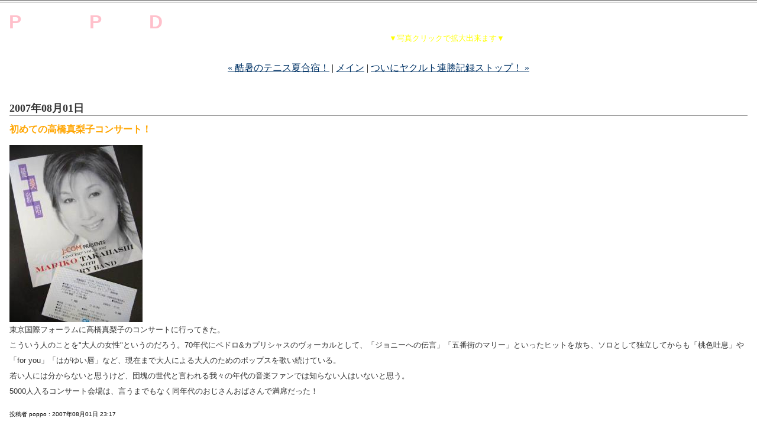

--- FILE ---
content_type: text/html
request_url: http://poppo.radio.gr.jp/diary/archives/000880.html
body_size: 7201
content:
<!DOCTYPE html PUBLIC "-//W3C//DTD XHTML 1.0 Transitional//EN" "http://www.w3.org/TR/xhtml1/DTD/xhtml1-transitional.dtd">

<html xmlns="http://www.w3.org/1999/xhtml">
<head>
<meta http-equiv="Content-Type" content="text/html; charset=UTF-8" />

<title><font color="pink">P</font>oppo's <font color="pink">P</font>hoto <font color="pink">D</font>iary: 初めての高橋真梨子コンサート！</title>

<link rel="stylesheet" href="http://poppo.radio.gr.jp/diary/styles-site.css" type="text/css" />
<link rel="alternate" type="application/rss+xml" title="RSS" href="http://poppo.radio.gr.jp/diary/index.rdf" />

<link rel="start" href="http://poppo.radio.gr.jp/diary/" title="Home" />
<link rel="prev" href="http://poppo.radio.gr.jp/diary/archives/000878.html" title="酷暑のテニス夏合宿！" />

<link rel="next" href="http://poppo.radio.gr.jp/diary/archives/000882.html" title="ついにヤクルト連勝記録ストップ！" />


<script type="text/javascript" language="javascript">
<!--

function OpenTrackback (c) {
    window.open(c,
                    'trackback',
                    'width=480,height=480,scrollbars=yes,status=yes');
}

var HOST = 'poppo.radio.gr.jp';

// Copyright (c) 1996-1997 Athenia Associates.
// http://www.webreference.com/js/
// License is granted if and only if this entire
// copyright notice is included. By Tomer Shiran.

function setCookie (name, value, expires, path, domain, secure) {
    var curCookie = name + "=" + escape(value) + ((expires) ? "; expires=" + expires.toGMTString() : "") + ((path) ? "; path=" + path : "") + ((domain) ? "; domain=" + domain : "") + ((secure) ? "; secure" : "");
    document.cookie = curCookie;
}

function getCookie (name) {
    var prefix = name + '=';
    var c = document.cookie;
    var nullstring = '';
    var cookieStartIndex = c.indexOf(prefix);
    if (cookieStartIndex == -1)
        return nullstring;
    var cookieEndIndex = c.indexOf(";", cookieStartIndex + prefix.length);
    if (cookieEndIndex == -1)
        cookieEndIndex = c.length;
    return unescape(c.substring(cookieStartIndex + prefix.length, cookieEndIndex));
}

function deleteCookie (name, path, domain) {
    if (getCookie(name))
        document.cookie = name + "=" + ((path) ? "; path=" + path : "") + ((domain) ? "; domain=" + domain : "") + "; expires=Thu, 01-Jan-70 00:00:01 GMT";
}

function fixDate (date) {
    var base = new Date(0);
    var skew = base.getTime();
    if (skew > 0)
        date.setTime(date.getTime() - skew);
}

function rememberMe (f) {
    var now = new Date();
    fixDate(now);
    now.setTime(now.getTime() + 365 * 24 * 60 * 60 * 1000);
    setCookie('mtcmtauth', f.author.value, now, '', HOST, '');
    setCookie('mtcmtmail', f.email.value, now, '', HOST, '');
    setCookie('mtcmthome', f.url.value, now, '', HOST, '');
}

function forgetMe (f) {
    deleteCookie('mtcmtmail', '', HOST);
    deleteCookie('mtcmthome', '', HOST);
    deleteCookie('mtcmtauth', '', HOST);
    f.email.value = '';
    f.author.value = '';
    f.url.value = '';
}

//-->
</script>





</head>

<body>

<div id="banner">
<h1><a href="http://poppo.radio.gr.jp/diary/" accesskey="1"><font color="pink">P</font>oppo's <font color="pink">P</font>hoto <font color="pink">D</font>iary</a></h1>
<span class="description">ガーデニング・窓辺に来る野鳥・スポーツの仲間達・あんな話こんな話を綴ったポッポさんの写日記(blog）！           <font color="yellow">▼写真クリックで拡大出来ます▼</font></span>
</div>

<div id="container">

<div class="blog">

<div id="menu">
<a href="http://poppo.radio.gr.jp/diary/archives/000878.html">&laquo; 酷暑のテニス夏合宿！</a> |

<a href="http://poppo.radio.gr.jp/diary/">メイン</a>
| <a href="http://poppo.radio.gr.jp/diary/archives/000882.html">ついにヤクルト連勝記録ストップ！ &raquo;</a>

</div>

</div>


<div class="blog">

<h2 class="date">2007&#24180;08&#26376;01&#26085;</h2>

<div class="blogbody">

<h3 class="title">初めての高橋真梨子コンサート！</h3>

<p><a href="http://poppo.radio.gr.jp/blog/archives/P1030113 (Small).JPG"><img alt="P1030113 (Small).JPG" src="http://poppo.radio.gr.jp/blog/archives/P1030113 (Small)-thumb.JPG" width="225" height="300" border="0" /></a><br />
東京国際フォーラムに高橋真梨子のコンサートに行ってきた。<br />
こういう人のことを"大人の女性"というのだろう。70年代にペドロ&カプリシャスのヴォーカルとして、「ジョニーへの伝言」「五番街のマリー」といったヒットを放ち、ソロとして独立してからも「桃色吐息」や「for you」「はがゆい唇」など、現在まで大人による大人のためのポップスを歌い続けている。<br />
若い人には分からないと思うけど、団塊の世代と言われる我々の年代の音楽ファンでは知らない人はいないと思う。<br />
5000人入るコンサート会場は、言うまでもなく同年代のおじさんおばさんで満席だった！</p>

<a name="more"></a>


<span class="posted">投稿者 poppo : 2007&#24180;08&#26376;01&#26085; 23:17

<br /></span>

</div>


<div class="comments-head"><a name="comments"></a>コメント</div>




<div class="comments-head">コメントする</div>

<div class="comments-body">
<form method="post" action="http://poppo.radio.gr.jp/cgi-bin/mt2/mt-comments.cgi" name="comments_form" onsubmit="if (this.bakecookie[0].checked) rememberMe(this)">
<input type="hidden" name="static" value="1" />
<input type="hidden" name="entry_id" value="880" />

<!--div style="width:180px; padding-right:15px; margin-right:15px; float:left; text-align:left; border-right:1px dotted #bbb;"-->
	<label for="author">名前:</label><br />
	<input tabindex="1" id="author" name="author" /><br /><br />

	<label for="email">メールアドレス</label><br />
	<input tabindex="2" id="email" name="email" /><br /><br />

	<label for="url">URL:</label><br />
	<input tabindex="3" id="url" name="url" /><br /><br />
<!--/div-->

名前、アドレスを登録しますか?<br />
<input type="radio" id="bakecookie" name="bakecookie" /><label for="bakecookie">Yes</label><input type="radio" id="forget" name="bakecookie" onclick="forgetMe(this.form)" value="Forget Info" style="margin-left: 15px;" /><label for="forget">No</label><br style="clear: both;" />

<label for="text">コメント:</label><br />
<textarea tabindex="4" id="text" name="text" rows="10" cols="50"></textarea><br /><br />

<input type="submit" name="preview" value="&nbsp;確認&nbsp;" />
<input style="font-weight: bold;" type="submit" name="post" value="&nbsp;投稿&nbsp;" /><br /><br />

</form>

<script type="text/javascript" language="javascript">
<!--
document.comments_form.email.value = getCookie("mtcmtmail");
document.comments_form.author.value = getCookie("mtcmtauth");
document.comments_form.url.value = getCookie("mtcmthome");
if (getCookie("mtcmtauth")) {
    document.comments_form.bakecookie[0].checked = true;
} else {
    document.comments_form.bakecookie[1].checked = true;
}
//-->
</script>
</div>


</div>
</div>
</body>
</html>


--- FILE ---
content_type: text/css
request_url: http://poppo.radio.gr.jp/diary/styles-site.css
body_size: 7027
content:
@charset "UTF-8";

	body {
		margin:0px 0px 20px 0px;
		background:#FFF;		
		}
	A 			{ color: #003366; text-decoration: underline; }
	A:link		{ color: #003366; text-decoration: underline; }
	A:visited	{ color: #003366; text-decoration: underline; }
	A:active	{ color: #999999;  }
	A:hover		{ color: #999999;  }

	h1, h2, h3 {
		margin: 0px;
		padding: 0px;
	}

	#banner {
		font-family:  "fantasy","AR PPOP5H", palatino,  georgia, "ヒラギノ角ゴ Pro W3", "ＭＳ Ｐゴシック", "Osaka", verdana, arial, sans-serif;
		color:#333;
　　　　　　　　　　　　　　　　background-color:#76CACA;
		font-size:x-large;
		font-weight:normal;	
  		padding:15px;
                border-top:4px double #666;
		}

	#banner a,
        #banner a:link,
        #banner a:visited,
        #banner a:active,
        #banner a:hover {
		font-family:  "AR PPOP5H", palatino,  georgia,  "ヒラギノ角ゴ Pro W3", "ＭＳ Ｐゴシック", "Osaka", verdana, arial, sans-serif;
		font-size:xx-large;
		color: #ffffff;
		text-decoration: none;
		}

	.description {
		font-family:"Holiday A Bold", palatino,  georgia,"ヒラギノ角ゴ Pro W3", "ＭＳ Ｐゴシック", "Osaka",  times new roman, serif;
		color:#ffffff;
		font-size:small;
  		text-transform:none;	
		}
				
	#content {
		position:absolute;
		background:#FFF;
		margin-right:20px;
		margin-left:225px;
		margin-bottom:20px;
		border:1px solid #FFF;
		width: 70%;
		}

	#container {
		background:#FFF;
		border:1px solid #FFF;		
		}

	#links {	
		padding:15px;				
		border:1px solid #FFF;
		width:200px;			
		}
		
	.blog {
  		padding:15px;
		background:#FFF; 
		}

	.blogbody {
		font-family:palatino, georgia,"ヒラギノ角ゴ Pro W3", "ＭＳ Ｐゴシック", "Osaka", verdana, arial, sans-serif;
		color:#333;
		font-size:small;
		font-weight:normal;
  		background:#FFF;
  		line-height:200%;
		}

	.blogbody a,
	.blogbody a:link,
	.blogbody a:visited,
	.blogbody a:active,
	.blogbody a:hover {
		font-weight: normal;
		text-decoration: underline;
	}

	.title	{
		font-family: palatino, georgia,"ヒラギノ角ゴ Pro W3", "ＭＳ Ｐゴシック", "Osaka", times new roman, serif;
		font-size: medium;
		color: orange;

		}			

	#menu {
  		margin-bottom:15px;
		background:#FFF;
		text-align:center;
		}		

	.date	{ 
		font-family:palatino, georgia,"ヒラギノ角ゴ Pro W3", "ＭＳ Ｐゴシック", "Osaka", times new roman, serif;
		font-size: large; 
		color: #333; 
		border-bottom:1px solid #999;
		margin-bottom:10px;
		font-weight:bold;
		}			
		
	.posted	{ 
		font-family:"ヒラギノ角ゴ Pro W3", "ＭＳ Ｐゴシック", "Osaka", verdana, arial, sans-serif;
		font-size: x-small; 
		color: #000000; 
		margin-bottom:25px;
		}

                      .category { 
                                          font-family: "ヒラギノ明朝 Pro W6", Osaka, "ＭＳ Ｐゴシック", trebuchet MS, trebuchet, verdana, arial, sans-serif; 
                                          font-size: small;
                                          color: #999;  
                                          text-align:right; 
                                         }
		
		
	.calendar {
		font-family:"ヒラギノ角ゴ Pro W3", "ＭＳ Ｐゴシック", "Osaka", verdana, arial, sans-serif;
		color:#666;
		font-size:x-small;
		font-weight:normal;
  		background:#FFF;
  		line-height:140%;
  		padding:2px;
                text-align:left;
		}
	
	.calendarhead {	
		font-family:palatino, georgia,"ヒラギノ角ゴ Pro W3", "ＭＳ Ｐゴシック", "Osaka", times new roman, serif;
		color:#666600;
		font-size:small;
		font-weight:normal;
  		padding:2px;
		letter-spacing: .3em;
  		background:#FFF;
  		text-transform:uppercase;
		text-align:left;			
		}	
	
	.side {
		font-family:"ヒラギノ角ゴ Pro W3", "ＭＳ Ｐゴシック", "Osaka",verdana, arial, sans-serif;
		color:#333;
		font-size:x-small;
		font-weight:normal;
  		background:#FFF;
  		line-height:140%;
  		padding:2px;				
		}	
		
	.sidetitle {
		font-family:palatino, georgia,"ヒラギノ角ゴ Pro W3", "ＭＳ Ｐゴシック", "Osaka", times new roman, serif;
		color:#666600;
		font-size:small;
		font-weight:normal;
  		padding:2px;
  		margin-top:30px;
		letter-spacing: .3em;
  		background:#FFF;
  		text-transform:uppercase;		
		}		
	
	.syndicate {
		font-family:verdana, arial, sans-serif;
		font-size:xx-small;		
  		line-height:140%;
  		padding:2px;
  		margin-top:15px;
  		background:#FFF;  		
 		}	
		
	.powered {
		font-family:palatino, georgia,"ヒラギノ角ゴ Pro W3", "ＭＳ Ｐゴシック", "Osaka", times new roman, serif;
		color:#666;
		font-size:xx-small;		
		line-height:140%;
		text-transform:uppercase; 
		padding:2px;
		margin-top:50px;
		letter-spacing: .2em;					
  		background:#FFF;		
		}	
		
	
	.comments-body {
		font-family:palatino, georgia,"ヒラギノ角ゴ Pro W3", "ＭＳ Ｐゴシック", "Osaka", verdana, arial, sans-serif;
		color:#666;
		font-size:small;
		font-weight:normal;
  		background:#FFF;
  		line-height:140%;
 		padding-bottom:10px;
  		padding-top:10px;		
 		border-bottom:1px dotted #999; 					
		}		

	.comments-post {
		font-family:"ヒラギノ角ゴ Pro W3", "ＭＳ Ｐゴシック", "Osaka",verdana, arial, sans-serif;
		color:#666;
		font-size:x-small;
		font-weight:normal;
  		background:#FFF;		
		}	
			
	
	.trackback-url {
		font-family:palatino, georgia,"ヒラギノ角ゴ Pro W3", "ＭＳ Ｐゴシック", "Osaka", verdana, arial, sans-serif;
		color:#666;
		font-size:small;
		font-weight:normal;
  		background:#FFF;
  		line-height:140%;
 		padding:5px;		
 		border:1px dotted #999; 					
		}


	.trackback-body {
		font-family:palatino, georgia,"ヒラギノ角ゴ Pro W3", "ＭＳ Ｐゴシック", "Osaka", verdana, arial, sans-serif;
		color:#666;
		font-size:small;
		font-weight:normal;
  		background:#FFF;
  		line-height:140%;
 		padding-bottom:10px;
  		padding-top:10px;		
 		border-bottom:1px dotted #999; 					
		}		

	.trackback-post {
		font-family:"ヒラギノ角ゴ Pro W3", "ＭＳ Ｐゴシック", "Osaka",verdana, arial, sans-serif;
		color:#666;
		font-size:x-small;
		font-weight:normal;
  		background:#FFF;		
		}	

		
	.comments-head	{ 
		font-family:palatino, georgia,"ヒラギノ角ゴ Pro W3", "ＭＳ Ｐゴシック", "Osaka", verdana, arial, sans-serif;
		font-size:small; 
		color: #666; 
		border-bottom:1px solid #999;
		margin-top:20px;
		font-weight:bold;
  		background:#FFF;		
		}		

	#banner-commentspop {
		font-family:palatino, georgia,"ヒラギノ角ゴ Pro W3", "ＭＳ Ｐゴシック", "Osaka", verdana, arial, sans-serif;
		color:#FFF;
		font-size:large;
		font-weight:bold;
		border-left:1px solid #FFF;	
		border-right:1px solid #FFF;  		
		border-top:1px solid #FFF;  		
  		background:#003366;
  		padding-left:15px;
  		padding-right:15px;
  		padding-top:5px;
  		padding-bottom:5px;  		  		  			 
		}

	textarea {
		font-family: "Osaka", "ヒラギノ角ゴ Pro W3", "ＭＳ Ｐゴシック", verdana, arial, sans-serif;
	}
